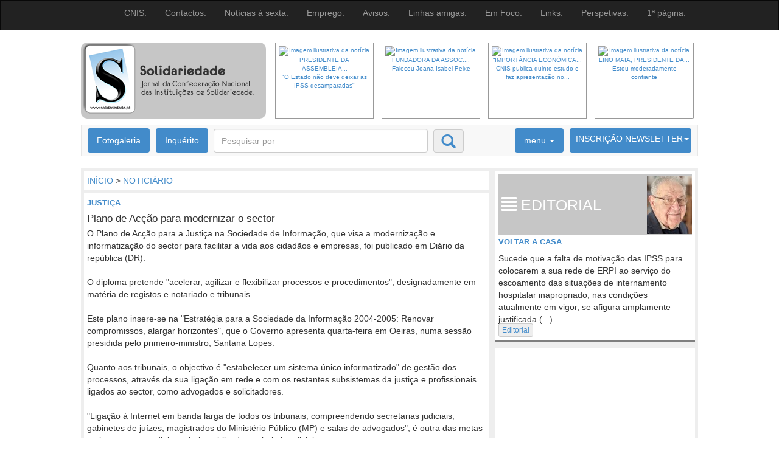

--- FILE ---
content_type: text/html
request_url: https://solidariedade.pt/site/detalhe/595
body_size: 6978
content:
<!DOCTYPE html>
<html lang="pt">
<head>
<title>Solidariedade</title>
<meta name="facebook-domain-verification" content="v8fn1a9fnn6ne9lsg8pa5dv4gad69e" />
<meta http-equiv="Content-Type" content="text/html; charset=utf-8"/>
<!--janela largura do ecra // On ouvre la fenÍtre ‡ la largeur de l'Ècran -->
<meta name="viewport" content="width=device-width, initial-scale=1, maximum-scale=1, user-scalable=no">
<meta http-equiv="X-UA-Compatible" content="IE=edge">
<meta property="og:image" content="2" />
<meta property="og:title" content="Plano de Acção para modernizar o sector"/>
<meta property="og:description" content="O Plano de Acção para a Justiça na Sociedade de Informação, que visa a modernização e informatização do sector para facilitar a vida aos cidadãos e empresas, foi publicado em Diário da república (DR). "/>
<meta property="og:type" content="article"/>
<meta property="og:url" content="https://solidariedade.pt/site/detalhe/595"/>
<meta property="og:image" content=""/>

<!-- Javascript I9 -->
<!--[if lt IE 9]>
			<script src="http://html5shiv.googlecode.com/svn/trunk/html5.js"></script>
		<![endif]-->
<!-- Javascript I9 -->

<!-- CSS Bootstrap -->
<link rel="stylesheet" type="text/css" href="https://solidariedade.pt/public/css/bootstrap.css">
<link rel="shortcut icon" href="https://solidariedade.pt/favicon.ico" />




</head>
<body>



<!-- FACEBOOK SHARE BUTTON : INICIO -->

<!--
<div id="fb-root"></div>
<script>(function(d, s, id) {
  var js, fjs = d.getElementsByTagName(s)[0];
  if (d.getElementById(id)) return;
  js = d.createElement(s); js.id = id;
  js.src = "//connect.facebook.net/pt_PT/sdk.js#xfbml=1&appId=312742178863864&version=v2.0";
  fjs.parentNode.insertBefore(js, fjs);
}(document, 'script', 'facebook-jssdk'));</script>
-->

<div id="fb-root"></div>
<script async defer crossorigin="anonymous" src="https://connect.facebook.net/pt_PT/sdk.js#xfbml=1&version=v9.0&appId=312742178863864" nonce="ExvdyEPe"></script>


<!-- FACEBOOK SHARE BUTTON : FIM -->



<!-- nav -->
<!-- nav -->

<nav class="navbar navbar-inverse" role="navigation">

  <div class="container">

    <!-- Brand and toggle get grouped for better mobile display -->

    <div class="navbar-header">

      <button type="button" class="navbar-toggle" data-toggle="collapse" data-target="#bs-example-navbar-collapse-1"> <span class="sr-only">Toggle navigation</span> <span class="icon-bar"></span> <span class="icon-bar"></span> <span class="icon-bar"></span> </button>

    </div>

    <!-- Collect the nav links, forms, and other content for toggling -->

    <div class="collapse navbar-collapse" id="bs-example-navbar-collapse-1">

      <ul class="nav navbar-nav navbar-right">
		
      

        <!--  class="active" -->

        <li><a href="https://solidariedade.pt/site/menu/22">CNIS.</a></li>
        
        
      

        <!--  class="active" -->

        <li><a href="https://solidariedade.pt/site/menu/23">Contactos.</a></li>
        
        
      

        <!--  class="active" -->

        <li><a href="https://solidariedade.pt/site/menu/89">Notícias à sexta.</a></li>
        
        
      

        <!--  class="active" -->

        <li><a href="https://solidariedade.pt/site/menu/26">Emprego.</a></li>
        
        
      

        <!--  class="active" -->

        <li><a href="https://solidariedade.pt/site/menu/27">Avisos.</a></li>
        
        
      

        <!--  class="active" -->

        <li><a href="https://solidariedade.pt/site/menu/24">Linhas amigas.</a></li>
        
        
      

        <!--  class="active" -->

        <li><a href="https://solidariedade.pt/site/menu/45">Em Foco.</a></li>
        
        
      

        <!--  class="active" -->

        <li><a href="https://solidariedade.pt/site/menu/25">Links.</a></li>
        
        
      

        <!--  class="active" -->

        <li><a href="https://solidariedade.pt/site/menu/47">Perspetivas.</a></li>
        
        
      

        <!--  class="active" -->

        <li><a href="https://solidariedade.pt/site/menu/20">1ª página.</a></li>
        
        
          

      </ul>

    </div>

    <!-- /.navbar-collapse -->

  </div>

  <!-- /.container-fluid -->

</nav>

<!-- nav -->


<!--


        <li><a href="#">Notícias à sexta.</a></li>

        <li><a href="#">Emprego.</a></li>

        <li><a href="#">Avisos.</a></li>

        <li><a href="#">Linhas amigas.</a></li>

        <li><a href="#">Links.</a></li>

        <li><a href="#">1ª página.</a></li>
--><!-- nav -->




<!-- Contentor principal -->

<div class="container">


    <!-- logo carousel INICIO -->
      <!-- logo carousel inicio -->

  <header class="row" style="margin-bottom: 10px;">

    <div class="col-lg-3 raduis" style="background:#C6C6C6; min-height:125px">

      <!-- <div class="col-lg-6">--><a href="https://solidariedade.pt/"><img src="/public/gifs/logo1.png" border="0"></a></div>

     <!--  <div class="col-lg-6">

        <table class="social" border="0" cellspacing="0" cellpadding="0" align="center">

          <tr>

            <td style="padding:2px"><a href=""><img src="/public/gifs/face.png" border="0"></a></td>
		<tr></tr>

            <td style="padding:2px"><a href=""><img src="/public/gifs/google.png" border="0"></a></td>
		<tr></tr>
            <td style="padding:2px"><a href=""><img src="/public/gifs/twit.png" border="0"></a></td>

          </tr>

        </table> 

      </div>

    </div>-->

    <!-- <div class="clearfix visible-xs"></div> -->

    <div class="col-lg-9"><!-- hidden-xs pad8"> -->
    
    
    
    
    
    
    
    
    

      <!-- CAROUSEL INICIO -->

      <div id="myCarousel" class="carousel slide visible-md visible-lg" data-interval="3000" data-ride="carousel">

        <!-- Carousel items -->

        <div class="carousel-inner">
        
        
 <!--
          <div class=" item">

            <div class="carousel-caption">
<a href="">
              	<h1></h1>
				<p></p>
</a>
            </div>

                    
          </div>

 <!--
          <div class=" item">

            <div class="carousel-caption">
<a href="">
              	<h1></h1>
				<p></p>
</a>
            </div>

                    
          </div>

 <!--
          <div class=" item">

            <div class="carousel-caption">
<a href="">
              	<h1></h1>
				<p></p>
</a>
            </div>

                    
          </div>

 <!--
          <div class=" item">

            <div class="carousel-caption">
<a href="">
              	<h1></h1>
				<p></p>
</a>
            </div>

                    
          </div>

 
      
      
      

        </div>


-->






        <!-- Carousel nav -->
<!--
        <a class="carousel-control left" href="#myCarousel" data-slide="prev"> <span class="glyphicon glyphicon-chevron-left"></span> </a> <a class="carousel-control right" href="#myCarousel" data-slide="next"> <span class="glyphicon glyphicon-chevron-right"></span> </a>
-->
        <!-- Carousel indicators -->

        <ol class="carousel-indicators" style="margin:0px 0px 0px 5px; padding: 0px">
        
        
<!--
   <li data-target="#myCarousel" data-slide-to="0"  class="active"  >
-->
          <li style=" min-height:125px">
          		<a href="https://solidariedade.pt/site/detalhe/15220"> 
          		<img src="https://solidariedade.pt/uploads/15220_c.png?id=1769003528"  border="0" class="img-responsive" alt="Imagem ilustrativa da notícia" border=0/>
                </a>
             <a href="https://solidariedade.pt/site/detalhe/15220">  
          		PRESIDENTE DA ASSEMBLEIA...<br>"O Estado não deve deixar as IPSS desamparadas"             </a>   
          </li>

        
<!--
   <li data-target="#myCarousel" data-slide-to="1"  >
-->
          <li style=" min-height:125px">
          		<a href="https://solidariedade.pt/site/detalhe/15216"> 
          		<img src="https://solidariedade.pt/uploads/15216_c.png?id=1769003528"  border="0" class="img-responsive" alt="Imagem ilustrativa da notícia" border=0/>
                </a>
             <a href="https://solidariedade.pt/site/detalhe/15216">  
          		FUNDADORA DA ASSOC....<br>Faleceu Joana Isabel Peixe             </a>   
          </li>

        
<!--
   <li data-target="#myCarousel" data-slide-to="2"  >
-->
          <li style=" min-height:125px">
          		<a href="https://solidariedade.pt/site/detalhe/15209"> 
          		<img src="https://solidariedade.pt/uploads/15209_c.png?id=1769003528"  border="0" class="img-responsive" alt="Imagem ilustrativa da notícia" border=0/>
                </a>
             <a href="https://solidariedade.pt/site/detalhe/15209">  
          		“IMPORTÂNCIA ECONÓMICA...<br>CNIS publica quinto estudo e faz apresentação no...             </a>   
          </li>

        
<!--
   <li data-target="#myCarousel" data-slide-to="3"  >
-->
          <li style=" min-height:125px">
          		<a href="https://solidariedade.pt/site/detalhe/15213"> 
          		<img src="https://solidariedade.pt/uploads/15213_c.png?id=1769003528"  border="0" class="img-responsive" alt="Imagem ilustrativa da notícia" border=0/>
                </a>
             <a href="https://solidariedade.pt/site/detalhe/15213">  
          		LINO MAIA, PRESIDENTE DA...<br>Estou moderadamente confiante             </a>   
          </li>

 

        </ol>

      </div>

      <!-- CAROUSEL FIM -->

    </div>

  </header>

  <!-- logo carousel fim-->

    <!-- logo carousel FIM -->



    <!-- NAVEGACAO 2 -->
    
  <!-- NAVEGACAO 2 -->

  <nav class="navbar navbar-default" role="navigation">

    <!-- Brand and toggle get grouped for better mobile display -->

    <div class="navbar-header">

      <button type="button" class="navbar-toggle" data-toggle="collapse" data-target=".navbar-ex1-collapse"> <span class="sr-only">Toggle navigation</span> <span class="icon-bar"></span> <span class="icon-bar"></span> <span class="icon-bar"></span> </button>

    </div>

    <div class="collapse navbar-collapse navbar-ex1-collapse">
	
	<ul class="nav navbar-nav">
		<li><a href="https://solidariedade.pt/site/menu/157" class="zeback">Fotogaleria</a></li>
	</ul>
    
    <ul class="nav navbar-nav">
		<li><a href="https://solidariedade.pt/site/inquerito" class="zeback">Inquérito</a></li>
	</ul>
    

      <form class="navbar-form navbar-left" role="search" action="https://solidariedade.pt/site/resultadospesquisa" method="post">

        <div class="form-group">

          <input type="text" name="texto" class="form-control pesqisa" placeholder="Pesquisar por">
          <input name="jaVisto" type="hidden" value="1" />

        </div>

        <button type="submit" class="btn btn-default glyphicon glyphicon-search btnpesquisa"></button>

      </form>

      <ul class="nav navbar-nav navbar-right">

        <li class="dropdown"> <a href="#" class="dropdown-toggle zeback" data-toggle="dropdown">menu <b class="caret"></b></a>

          <ul class="dropdown-menu">
          

            <li><a href="https://solidariedade.pt/site/menu/1">Noticiário</a></li>
          

            <li><a href="https://solidariedade.pt/site/menu/2">Notícias da CNIS</a></li>
          

            <li><a href="https://solidariedade.pt/site/menu/88">Grande Reportagem</a></li>
          

            <li><a href="https://solidariedade.pt/site/menu/48">Link Solidariedade</a></li>
          

            <li><a href="https://solidariedade.pt/site/menu/3">IPSS em notícia</a></li>
          

            <li><a href="https://solidariedade.pt/site/menu/6">Opinião</a></li>
          

            <li><a href="https://solidariedade.pt/site/menu/4">Editorial</a></li>
          

            <li><a href="https://solidariedade.pt/site/menu/157">Fotogaleria</a></li>
             

           
            <li class="divider"></li>

            <li><a href="https://solidariedade.pt/site/menu/5">Grande Entrevista</a></li>

          </ul>

        </li>

        <li class="dropdown">

		<a href="#" class="dropdown-toggle zeback1 down" data-toggle="dropdown">

			<span>INSCRI&Ccedil;&Atilde;O NEWSLETTER<b class="caret"></b></span>

			<span>6676 membros inscritos<b class="caret"></b></span>

		</a>

          <ul class="dropdown-menu">

            <li>

              <form name="loginSite" class="navbar-form navbar-left" role="form" action="" method="post">

                <div class="form-group margbot">

                  <input type="text" class="form-control" placeholder="Nome">

                </div>

                <div class="form-group margbot">

                  <input type="text" class="form-control" placeholder="Password">

                </div>
				<div class="form-group margbot">

                <button type="submit" class="btn btn-primary btn-block">entrar</button>
				</div>
				
				<div class="form-group margbot">
               <a href="https://solidariedade.pt/site/registo">
                <button type="button" class="btn btn-default btn-info btn-block" >registar-se</button>
				</a>
                </div>

              </form>

            </li>

          </ul>

        </li>

      </ul>

    </div>

  </nav>

  <!-- NAVEGACAO 2 FIM -->
  
    <!-- NAVEGACAO 2 FIM -->




    <!-- BARRA DE NAVEGACAO 2 FIM -->

    <div class="row" style="background: #EEEEEE">

        <!-- row um -->

        <!-- COLUNA ESQUERDA  -->

        <div class="col-sm-8">

            <div class="tumb navegacao"><a href="https://solidariedade.pt/site">INÍCIO</a> > <a href="https://solidariedade.pt/site/menu/1">NOTICIÁRIO</a></div>


            <div class="tumb">
                <!--   <img src="/public/gifs/img_test5.png" class="img-responsive"> -->


                <h4><a href="#">JUSTIÇA</a></h4>
                <h3><a href="#">Plano de Acção para modernizar o sector</a></h3>



                


                <!-- ARTIGO: TEXTO : INICIO  -->
                O Plano de Acção para a Justiça na Sociedade de Informação, que visa a modernização e informatização do sector para facilitar a vida aos cidadãos e empresas, foi publicado em Diário da república (DR). <BR><BR>O diploma pretende "acelerar, agilizar e flexibilizar processos e procedimentos", designadamente em matéria de registos e notariado e tribunais. <BR><BR>Este plano insere-se na "Estratégia para a Sociedade da Informação 2004-2005: Renovar compromissos, alargar horizontes", que o Governo apresenta quarta-feira em Oeiras, numa sessão presidida pelo primeiro-ministro, Santana Lopes. <BR><BR>Quanto aos tribunais, o objectivo é "estabelecer um sistema único informatizado" de gestão dos processos, através da sua ligação em rede e com os restantes subsistemas da justiça e profissionais ligados ao sector, como advogados e solicitadores. <BR><BR>"Ligação à Internet em banda larga de todos os tribunais, compreendendo secretarias judiciais, gabinetes de juízes, magistrados do Ministério Público (MP) e salas de advogados", é outra das metas a alcançar com o diploma hoje publicado em boletim oficial. <BR><BR>Ao nível dos registos e notariado, está prevista, entre outros objectivos, a criação de um sistema automático de gestão da informação sobre os óbitos, o que permite às conservatórias saber em primeira-mão quem morre, "dados essenciais" para actualizar, por exemplo, os cadernos eleitorais ou dados da segurança social. <BR><BR>O diploma prevê ainda a criação de um "Portal da Justiça", com o objectivo de tornar a Internet o "canal privilegiado de relacionamento com os utentes". <BR><BR>Na apresentação do Orçamento de Estado para o sector em 2005, o ministro José Pedro Aguiar-Branco garantiu estar afectada uma verba de 30,5 milhões de euros para a informatização e modernização da Justiça, cabendo cinco milhões de euros ao sistema judiciário, 5,3 à investigação criminal, 5,2 ao sistema prisional e 11,5 aos registos e notariado. <BR><h3>&nbsp;</h3>Data de introdução: 2004-11-13                <br />
                <br />
                <br />


                <div class="fb-like" data-href="https://solidariedade.pt/site/detalhe/595"
                    data-width="200" data-layout="" data-action="" data-size="" data-share="false"></div>



                <!-- FACEBOOK Share Button -->
                <div class="fb-share-button" data-href="https://solidariedade.pt/site/detalhe/595"
                    data-layout="button" data-size="large">
                    <a target="_blank"
                        href="https://www.facebook.com/sharer/sharer.php?u=http%3A%2F%2Fwww.solidariedade.pt%2Fsite%2Fdetalhe%2F595&amp;src=sdkpreparse"
                        class="fb-xfbml-parse-ignore">
                        Partilhar
                    </a>
                </div>
                <!-- FACEBOOK Share Button : END-->


                <br />
                <br />
                <br />
                <br />
                <br />
                <br />
                <br />
                <br />
                <br />
                <br />
                <br />
                <br />
                <br />
                <br />
                <br />

                <br><br><div style='clear: both'></div>                <!-- ARTIGO: TEXTO : FIM  -->


                

            </div>

        </div>

        <!-- COLUNA ESQUERDA FIM -->







        <!-- COLUNA DIREITA -->

        <div class="col-sm-4">




            <!-- EDITORIAL: INICIO -->
            

<div class="col-sm-12">

<!-- editorial -->
    
    <div class="tumb">
    
      <h6 style="background: #C6C6C6 url(/uploads2/editorial/imagem.png?x=12163) right center no-repeat;"><b class="glyphicon glyphicon-align-justify"></b> editorial</h6>
<!--    
      <img src="https://solidariedade.pt/uploads/15208_c.png?id=" class="img-responsive" style="margin-top: 5px">
      
-->      

		<h4>
          <a href="https://solidariedade.pt/site/detalhe/15208">            Voltar a casa          </a>
      	</h4>
<div>
Sucede que a falta de motiva&ccedil;&atilde;o das IPSS para colocarem a sua rede de ERPI ao servi&ccedil;o do escoamento das situa&ccedil;&otilde;es de internamento hospitalar inapropriado, nas condi&ccedil;&otilde;es atualmente em vigor, se afigura amplamente justificada (...)</div>

    <button type="button" onclick="window.location='https://solidariedade.pt/site/menu/4';" class="tipo btn btn-default btn-xs">Editorial</button>

    </div>
    
<!-- editorial -->

</div>
            <!-- EDITORIAL: FIM -->





            <!-- PUBLICIDADE: INICIO -->
            <div class="col-sm-12">

                <div class="tumb">

                    <div align="center">
                        
                    </div>

                </div>

            </div>
            <!-- PUBLICIDADE: FIM -->


            <!-- PUBLICIDADE: INICIO -->
            <div class="col-sm-12">

                <div class="tumb">

                    <div align="center">

                              
<a href="https://solidariedade.pt/site/adlink/132" target="_blank">
<img src="https://www.solidariedade.pt/uploads/banners/132.gif" class="img-responsive">
</a>


                    </div>

                </div>

            </div>
            <!-- PUBLICIDADE: FIM -->













            <!-- fotogaleria: INICIO -->
            
<!-- fotogaleria -->
<div class="col-sm-12">
    <div class="tumb text-center" style="background: #333">
	<a href="https://solidariedade.pt/site/menu/34">
      <h2><b class="glyphicon glyphicon-picture"></b> FOTOLEGENDA</h2>
    </a>
      <a href="https://solidariedade.pt/site/menu/34">
      <img src="https://solidariedade.pt/uploads/15215_a.png?id=1769003529" class="img-thumbnail" width="220"> 
      </a>
    </div>

  </div>
  
              <!-- fotogaleria: FIM -->





            <!-- fotogaleria: INICIO -->
            
<p>Não há inqueritos válidos.</p>

 








            <!-- fotogaleria: FIM -->





        </div>

        <!-- COLUNA DIREITA FIM -->

    </div>







    <!-- OPCOES MULTIMEDIA INICIO -->


    
  <!-- OPCOES MULTIMEDIA INICIO -->

  <div class="row" style="background: #333333; margin-top: 10px">

    <!-- row um -->

    <div class="col-sm-12">
    
    
    

      <!-- opcoes inicio -->

      <div class="col-sm-6">

        <div class="opcoes">
<a href="https://solidariedade.pt/site/menu/6">
          <h2><b class="glyphicon glyphicon-chevron-right"></b> opinião</h2>
</a>
          <div class="row">

            <div class="col-sm-3"> <a href="https://solidariedade.pt/site/detalhe/15211" class="OpiniaoFoto"><img src="https://solidariedade.pt/uploads/15211_a.png?id=1769003529" class="img-thumbnail" width="100"></a> </div>

            <div class="col-sm-9">

              <h4><a href="https://solidariedade.pt/site/detalhe/15211">PAULO PEDROSO, SOCIÓLOGO, EX-MINISTRO DO TRABALHO E SOLIDARIEDADE</a></h4>

              <h5><a href="https://solidariedade.pt/site/detalhe/15211">O risco de retrocesso nos apoios à vida independente</a></h5>
O Or&ccedil;amento de Estado para 2026 foi justamente elogiado por se abster dos cl&aacute;ssicos &ldquo;cavaleiros or&ccedil;amentais&rdquo;, designa&ccedil;&atilde;o pela qual s&atilde;o conhecidas as... 
			</div>

          </div>

        </div>

      </div>

      <!-- -->

    

      <!-- opcoes inicio -->

      <div class="col-sm-6">

        <div class="opcoes">
<a href="https://solidariedade.pt/site/menu/6">
          <h2><b class="glyphicon glyphicon-chevron-right"></b> opinião</h2>
</a>
          <div class="row">

            <div class="col-sm-3"> <a href="https://solidariedade.pt/site/detalhe/15210" class="OpiniaoFoto"><img src="https://solidariedade.pt/uploads/15210_a.png?id=1769003529" class="img-thumbnail" width="100"></a> </div>

            <div class="col-sm-9">

              <h4><a href="https://solidariedade.pt/site/detalhe/15210">EUGÉNIO FONSECA</a></h4>

              <h5><a href="https://solidariedade.pt/site/detalhe/15210">Que espero do novo Presidente da República?</a></h5>
Est&aacute; pr&oacute;xima a elei&ccedil;&atilde;o do novo Alto Magistrado da Na&ccedil;&atilde;o. Temos mais duas semanas para que os candidatos, de forma serena, com objetividade e no &acirc;mbito dos... 
			</div>

          </div>

        </div>

      </div>

      <!-- -->

  

    

      

      <!-- video inicio -->

      <div class="col-sm-12">

        <div class="multimedia">
<a href="https://solidariedade.pt/site/videos">
          <h2><b class="glyphicon glyphicon-expand"></b> Multimédia</h2>
</a>
        </div>

      </div>
      
      
      
      
      <div class="col-sm-3">

        <div class="tumb">

          <div class="video-container">

            <iframe src="https://www.youtube.com/embed/uk7aemjfriU" frameborder="0" width="560" height="315" allowfullscreen></iframe>

          </div>

          <h3 class="videotxt"><a href="https://solidariedade.pt/site/detalhevideo/520">Não há desculpas para a violência doméstica</a></h3>

        </div>

      </div>
      
      <div class="col-sm-3">

        <div class="tumb">

          <div class="video-container">

            <iframe src="https://www.youtube.com/embed/zxZXFSnQcu0" frameborder="0" width="560" height="315" allowfullscreen></iframe>

          </div>

          <h3 class="videotxt"><a href="https://solidariedade.pt/site/detalhevideo/518">Presidente da República no Conselho Geral da CNIS</a></h3>

        </div>

      </div>
      
      <div class="col-sm-3">

        <div class="tumb">

          <div class="video-container">

            <iframe src="https://www.youtube.com/embed/K-2UO3KfoDo" frameborder="0" width="560" height="315" allowfullscreen></iframe>

          </div>

          <h3 class="videotxt"><a href="https://solidariedade.pt/site/detalhevideo/517">15 de janeiro de 2021  CNIS assinala 40 anos </a></h3>

        </div>

      </div>
      
      <div class="col-sm-3">

        <div class="tumb">

          <div class="video-container">

            <iframe src="https://www.youtube.com/embed/fYZKLmARaHs" frameborder="0" width="560" height="315" allowfullscreen></iframe>

          </div>

          <h3 class="videotxt"><a href="https://solidariedade.pt/site/detalhevideo/516">De alma e coração: OBRIGADO!</a></h3>

        </div>

      </div>
      
      
      
     
      


      <!-- video fim -->

    </div>

  </div>

  <!-- OPCOES MULTIMEDIA FIM -->
  
  

    <!-- OPCOES MULTIMEDIA FIM -->









    <!-- BANNERS 3 INICIO -->


      <!-- BANNERS 3 INICIO -->

  <div class="row" style="background: #EEEEEE; margin-top: 10px">

    <!-- row um -->

    <!-- col esquerda -->

    <div class="col-sm-12">

      <div class="col-sm-4">

        <div class="tumb">

          <div align="center">
      
<a href="https://solidariedade.pt/site/adlink/77" target="_blank">
<img src="/public/ads/cnis.png" class="img-thumbnail">
</a>
 

          </div>

        </div>

      </div>
      
      

      <div class="col-sm-4">

        <div class="tumb">

          <div align="center">
          	
      
<a href="https://solidariedade.pt/site/adlink/74" target="_blank">
<img src="/uploads/banners/74.gif" class="img-thumbnail">
</a>
 
            
            
          </div>

        </div>

      </div>
      
      

      <div class="col-sm-4">

        <div class="tumb">

          <div align="center">
          	
<div id="flashContent">
			<object classid="clsid:d27cdb6e-ae6d-11cf-96b8-444553540000" width="300" height="250" id="anim" align="middle">
				<param name="movie" value="/public/ads/milplus/1.swf" />
				<param name="quality" value="high" />
				<param name="bgcolor" value="#ffffff" />
				<param name="play" value="true" />
				<param name="loop" value="true" />
				<param name="wmode" value="window" />
				<param name="scale" value="showall" />
				<param name="menu" value="true" />
				<param name="devicefont" value="false" />
				<param name="salign" value="" />
				<param name="allowScriptAccess" value="sameDomain" />
				<!--[if !IE]>-->
				<object type="application/x-shockwave-flash" data="/public/ads/milplus/1.swf" width="300" height="250">
					<param name="movie" value="/public/ads/milplus/1.swf" />
					<param name="quality" value="high" />
					<param name="bgcolor" value="#ffffff" />
					<param name="play" value="true" />
					<param name="loop" value="true" />
					<param name="wmode" value="window" />
					<param name="scale" value="showall" />
					<param name="menu" value="true" />
					<param name="devicefont" value="false" />
					<param name="salign" value="" />
					<param name="allowScriptAccess" value="sameDomain" />
				<!--<![endif]-->
					<a href="https://www.adobe.com/go/getflash">
						<img src="https://www.adobe.com/images/shared/download_buttons/get_flash_player.gif" alt="Get Adobe Flash player" />
					</a>
				<!--[if !IE]>-->
				</object>
				<!--<![endif]-->
			</object>
		</div>
 
            
          </div>

        </div>

      </div>
      
      
      

    </div>

  </div>

  <!-- BANNERS 3 FIM -->

    <!-- BANNERS 3  FIM -->




    <footer>
    <p align='left'><a href='/site/detalhe/13326'>Pol&iacute;tica de Privacidade e Termos de Utiliza&ccedil;&atilde;o</a> | 
              <a href='/newsletter/form_sair'>Sair da Lista de Newsletter</a></p>

    Solidariedade © 2004-2018 Órgão da Confederação Nacional das Instituições de Solidariedade - <a href="http://www.cnis.pt" target="_blank">CNIS</a> |
<a href="https://www.idea-factory.pt" target="_blank"><b>Astrolábio</b>: Sistema Integrado de Gestão de Sites</a></footer>

</div>



<!-- Integracao da biblioteca jQuery -->

<script src="/public/js/jquery-2.1.0.min.js"></script>

<!-- Integracao da biblioteca de composants du Bootstrap -->
<script src="/public/js/bootstrap.min.js"></script>

<!-- slideshow -->
<script src="/public/js/fotogaleria/jquery.flexslider.js"></script>


<script type="text/javascript">
				$(window).load(function() {
				  // The slider being synced must be initialized first
				  $('#carousel').flexslider({
					animation: "slide",
					controlNav: false,
					animationLoop: false,
					slideshow: false,
					itemWidth: 210,
					itemMargin: 5,
					asNavFor: '#slider'
				  });
				   
				  $('#slider').flexslider({
					animation: "slide",
					controlNav: false,
					animationLoop: true,
					slideshow: false,
					sync: "#carousel"
				  });
				});
								
</script>
<!-- /script -->

</body>
</html>
